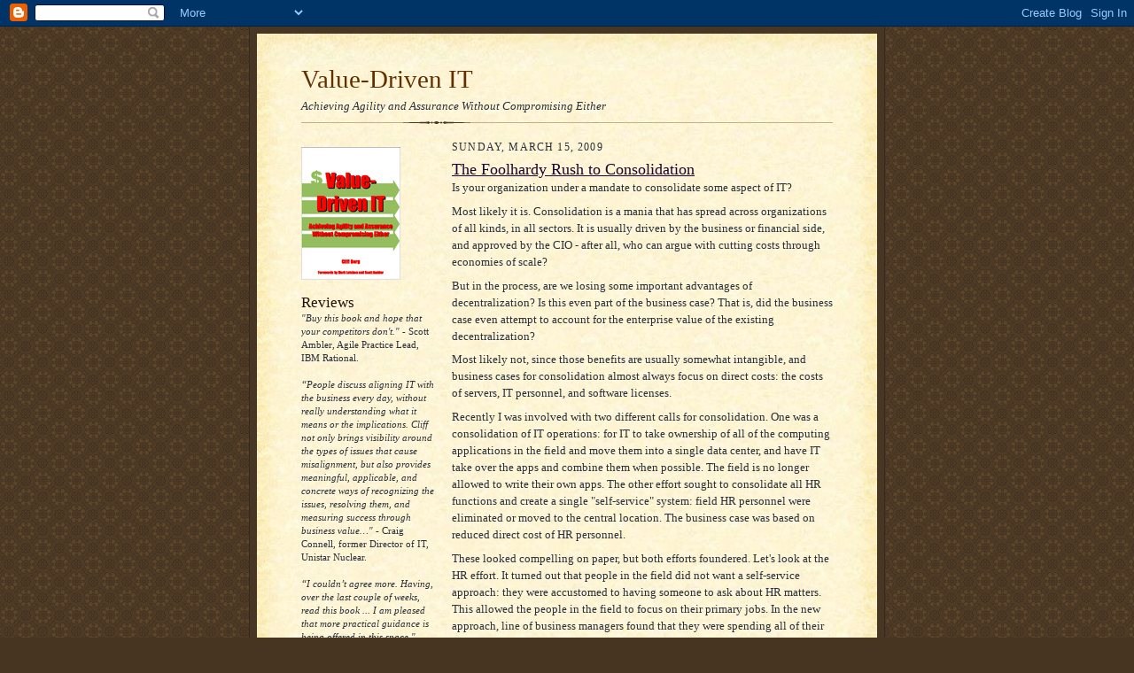

--- FILE ---
content_type: text/html; charset=UTF-8
request_url: https://valuedrivenit.blogspot.com/2009/
body_size: 14114
content:
<!DOCTYPE html>
<html dir='ltr'>
<head>
<link href='https://www.blogger.com/static/v1/widgets/2944754296-widget_css_bundle.css' rel='stylesheet' type='text/css'/>
<meta content='text/html; charset=UTF-8' http-equiv='Content-Type'/>
<meta content='blogger' name='generator'/>
<link href='https://valuedrivenit.blogspot.com/favicon.ico' rel='icon' type='image/x-icon'/>
<link href='http://valuedrivenit.blogspot.com/2009/' rel='canonical'/>
<link rel="alternate" type="application/atom+xml" title="Value-Driven IT - Atom" href="https://valuedrivenit.blogspot.com/feeds/posts/default" />
<link rel="alternate" type="application/rss+xml" title="Value-Driven IT - RSS" href="https://valuedrivenit.blogspot.com/feeds/posts/default?alt=rss" />
<link rel="service.post" type="application/atom+xml" title="Value-Driven IT - Atom" href="https://www.blogger.com/feeds/7785396607069106815/posts/default" />
<!--Can't find substitution for tag [blog.ieCssRetrofitLinks]-->
<meta content='http://valuedrivenit.blogspot.com/2009/' property='og:url'/>
<meta content='Value-Driven IT' property='og:title'/>
<meta content='Achieving Agility and Assurance Without Compromising Either' property='og:description'/>
<title>Value-Driven IT: 2009</title>
<style id='page-skin-1' type='text/css'><!--
/*
-----------------------------------------------------
Blogger Template Style Sheet
Name:     Scribe
Date:     27 Feb 2004
Updated by: Blogger Team
------------------------------------------------------ */
/* Defaults
----------------------------------------------- */
body {
margin:0;
padding:0;
font-size: small;
text-align:center;
color:#29303b;
line-height:1.3em;
background:#483521 url("https://resources.blogblog.com/blogblog/data/scribe/bg.gif") repeat;
}
blockquote {
font-style:italic;
padding:0 32px;
line-height:1.6;
margin-top:0;
margin-right:0;
margin-bottom:.6em;
margin-left:0;
}
p {
margin:0;
padding:0;
}
abbr, acronym {
cursor:help;
font-style:normal;
}
code {
font-size: 90%;
white-space:normal;
color:#666;
}
hr {display:none;}
img {border:0;}
/* Link styles */
a:link {
color:#473624;
text-decoration:underline;
}
a:visited {
color: #956839;
text-decoration:underline;
}
a:hover {
color: #956839;
text-decoration:underline;
}
a:active {
color: #956839;
}
/* Layout
----------------------------------------------- */
#outer-wrapper {
background-color:#473624;
border-left:1px solid #332A24;
border-right:1px solid #332A24;
width:700px;
margin:0px auto;
padding:8px;
text-align:center;
font: normal normal 100% Georgia, Times New Roman,Sans-Serif;;
}
#main-top {
width:700px;
height:49px;
background:#FFF3DB url("https://resources.blogblog.com/blogblog/data/scribe/bg_paper_top.jpg") no-repeat top left;
margin:0px;
padding:0px;
display:block;
}
#main-bot {
width:700px;
height:81px;
background:#FFF3DB url("https://resources.blogblog.com/blogblog/data/scribe/bg_paper_bot.jpg") no-repeat top left;
margin:0;
padding:0;
display:block;
}
#wrap2 {
width:700px;
background:#FFF3DB url("https://resources.blogblog.com/blogblog/data/scribe/bg_paper_mid.jpg") repeat-y;
margin-top: -14px;
margin-right: 0px;
margin-bottom: 0px;
margin-left: 0px;
text-align:left;
display:block;
}
#wrap3 {
padding:0 50px;
}
.Header {
}
h1 {
margin:0;
padding-top:0;
padding-right:0;
padding-bottom:6px;
padding-left:0;
font: normal normal 225% Georgia, Times New Roman,sans-serif;
color: #612e00;
}
h1 a:link {
text-decoration:none;
color: #612e00;
}
h1 a:visited {
text-decoration:none;
}
h1 a:hover {
border:0;
text-decoration:none;
}
.Header .description {
margin:0;
padding:0;
line-height:1.5em;
color: #29303B;
font: italic normal 100% Georgia, Times New Roman, sans-serif;
}
#sidebar-wrapper {
clear:left;
}
#main {
width:430px;
float:right;
padding:8px 0;
margin:0;
word-wrap: break-word; /* fix for long text breaking sidebar float in IE */
overflow: hidden;     /* fix for long non-text content breaking IE sidebar float */
}
#sidebar {
width:150px;
float:left;
padding:8px 0;
margin:0;
word-wrap: break-word; /* fix for long text breaking sidebar float in IE */
overflow: hidden;     /* fix for long non-text content breaking IE sidebar float */
}
#footer {
clear:both;
background:url("https://resources.blogblog.com/blogblog/data/scribe/divider.gif") no-repeat top left;
padding-top:10px;
_padding-top:6px; /* IE Windows target */
}
#footer p {
line-height:1.5em;
font-size:75%;
}
/* Typography :: Main entry
----------------------------------------------- */
h2.date-header {
font-weight:normal;
text-transform:uppercase;
letter-spacing:.1em;
font-size:90%;
margin:0;
padding:0;
}
.post {
margin-top:8px;
margin-right:0;
margin-bottom:24px;
margin-left:0;
}
.post h3 {
font-weight:normal;
font-size:140%;
color:#1b0431;
margin:0;
padding:0;
}
.post h3 a {
color: #1b0431;
}
.post-body p {
line-height:1.5em;
margin-top:0;
margin-right:0;
margin-bottom:.6em;
margin-left:0;
}
.post-footer {
font-family: Verdana, sans-serif;
font-size:74%;
border-top:1px solid #BFB186;
padding-top:6px;
}
.post-footer a {
margin-right: 6px;
}
.post ul {
margin:0;
padding:0;
}
.post li {
line-height:1.5em;
list-style:none;
background:url("https://resources.blogblog.com/blogblog/data/scribe/list_icon.gif") no-repeat left .3em;
vertical-align:top;
padding-top: 0;
padding-right: 0;
padding-bottom: .6em;
padding-left: 17px;
margin:0;
}
.feed-links {
clear: both;
line-height: 2.5em;
}
#blog-pager-newer-link {
float: left;
}
#blog-pager-older-link {
float: right;
}
#blog-pager {
text-align: center;
}
/* Typography :: Sidebar
----------------------------------------------- */
.sidebar h2 {
margin:0;
padding:0;
color:#211104;
font: normal normal 150% Georgia, Times New Roman,sans-serif;
}
.sidebar h2 img {
margin-bottom:-4px;
}
.sidebar .widget {
font-size:86%;
margin-top:6px;
margin-right:0;
margin-bottom:12px;
margin-left:0;
padding:0;
line-height: 1.4em;
}
.sidebar ul li {
list-style: none;
margin:0;
}
.sidebar ul {
margin-left: 0;
padding-left: 0;
}
/* Comments
----------------------------------------------- */
#comments {}
#comments h4 {
font-weight:normal;
font-size:120%;
color:#29303B;
margin:0;
padding:0;
}
#comments-block {
line-height:1.5em;
}
.comment-author {
background:url("https://resources.blogblog.com/blogblog/data/scribe/list_icon.gif") no-repeat 2px .35em;
margin:.5em 0 0;
padding-top:0;
padding-right:0;
padding-bottom:0;
padding-left:20px;
font-weight:bold;
}
.comment-body {
margin:0;
padding-top:0;
padding-right:0;
padding-bottom:0;
padding-left:20px;
}
.comment-body p {
font-size:100%;
margin-top:0;
margin-right:0;
margin-bottom:.2em;
margin-left:0;
}
.comment-footer {
color:#29303B;
font-size:74%;
margin:0 0 10px;
padding-top:0;
padding-right:0;
padding-bottom:.75em;
padding-left:20px;
}
.comment-footer a:link {
color:#473624;
text-decoration:underline;
}
.comment-footer a:visited {
color:#716E6C;
text-decoration:underline;
}
.comment-footer a:hover {
color:#956839;
text-decoration:underline;
}
.comment-footer a:active {
color:#956839;
text-decoration:none;
}
.deleted-comment {
font-style:italic;
color:gray;
}
/* Profile
----------------------------------------------- */
#main .profile-data {
display:inline;
}
.profile-datablock, .profile-textblock {
margin-top:0;
margin-right:0;
margin-bottom:4px;
margin-left:0;
}
.profile-data {
margin:0;
padding-top:0;
padding-right:8px;
padding-bottom:0;
padding-left:0;
text-transform:uppercase;
letter-spacing:.1em;
font-size:90%;
color:#211104;
}
.profile-img {
float: left;
margin-top: 0;
margin-right: 5px;
margin-bottom: 5px;
margin-left: 0;
border:1px solid #A2907D;
padding:2px;
}
#header .widget, #main .widget {
margin-bottom:12px;
padding-bottom:12px;
}
#header {
background:url("https://resources.blogblog.com/blogblog/data/scribe/divider.gif") no-repeat bottom left;
}
/** Page structure tweaks for layout editor wireframe */
body#layout #outer-wrapper {
margin-top: 0;
padding-top: 0;
}
body#layout #wrap2,
body#layout #wrap3 {
margin-top: 0;
}
body#layout #main-top {
display:none;
}

--></style>
<link href='https://www.blogger.com/dyn-css/authorization.css?targetBlogID=7785396607069106815&amp;zx=29cae628-07a6-43b9-a8dc-433c38aa9e34' media='none' onload='if(media!=&#39;all&#39;)media=&#39;all&#39;' rel='stylesheet'/><noscript><link href='https://www.blogger.com/dyn-css/authorization.css?targetBlogID=7785396607069106815&amp;zx=29cae628-07a6-43b9-a8dc-433c38aa9e34' rel='stylesheet'/></noscript>
<meta name='google-adsense-platform-account' content='ca-host-pub-1556223355139109'/>
<meta name='google-adsense-platform-domain' content='blogspot.com'/>

<!-- data-ad-client=ca-pub-1338513434302623 -->

</head>
<body>
<div class='navbar section' id='navbar'><div class='widget Navbar' data-version='1' id='Navbar1'><script type="text/javascript">
    function setAttributeOnload(object, attribute, val) {
      if(window.addEventListener) {
        window.addEventListener('load',
          function(){ object[attribute] = val; }, false);
      } else {
        window.attachEvent('onload', function(){ object[attribute] = val; });
      }
    }
  </script>
<div id="navbar-iframe-container"></div>
<script type="text/javascript" src="https://apis.google.com/js/platform.js"></script>
<script type="text/javascript">
      gapi.load("gapi.iframes:gapi.iframes.style.bubble", function() {
        if (gapi.iframes && gapi.iframes.getContext) {
          gapi.iframes.getContext().openChild({
              url: 'https://www.blogger.com/navbar/7785396607069106815?origin\x3dhttps://valuedrivenit.blogspot.com',
              where: document.getElementById("navbar-iframe-container"),
              id: "navbar-iframe"
          });
        }
      });
    </script><script type="text/javascript">
(function() {
var script = document.createElement('script');
script.type = 'text/javascript';
script.src = '//pagead2.googlesyndication.com/pagead/js/google_top_exp.js';
var head = document.getElementsByTagName('head')[0];
if (head) {
head.appendChild(script);
}})();
</script>
</div></div>
<div id='outer-wrapper'>
<div id='main-top'></div>
<!-- placeholder for image -->
<div id='wrap2'><div id='wrap3'>
<div class='header section' id='header'><div class='widget Header' data-version='1' id='Header1'>
<div id='header-inner'>
<div class='titlewrapper'>
<h1 class='title'>
<a href='https://valuedrivenit.blogspot.com/'>
Value-Driven IT
</a>
</h1>
</div>
<div class='descriptionwrapper'>
<p class='description'><span>Achieving Agility and Assurance Without Compromising Either</span></p>
</div>
</div>
</div></div>
<div id='crosscol-wrapper' style='text-align:center'>
<div class='crosscol no-items section' id='crosscol'></div>
</div>
<div id='sidebar-wrapper'>
<div class='sidebar section' id='sidebar'><div class='widget Image' data-version='1' id='Image1'>
<div class='widget-content'>
<a href='http://www.amazon.com/Value-Driven-Cliff-Berg/dp/0615209556/ref=sr_1_9?ie=UTF8&s=books&qid=1223944912&sr=1-9'>
<img alt='' height='150' id='Image1_img' src='https://blogger.googleusercontent.com/img/b/R29vZ2xl/AVvXsEic0mmM0comAlYdPDp0VVMZAonJUIUSxkkJkFkb1dCxPaZt11f09lsAjQxHgesBUy5Jwrlvex87Weyqwq6Czs_TPyF0FzluIubz4DjgsfqYMKhsDcSO-G3xQD69WdhKePf3AblkS5vWSZQ/s150/BookCover.png' width='112'/>
</a>
<br/>
</div>
<div class='clear'></div>
</div><div class='widget Text' data-version='1' id='Text2'>
<h2 class='title'>Reviews</h2>
<div class='widget-content'>
<span style="font-style: italic;">"Buy this book and hope that your competitors don't."</span> - Scott Ambler, Agile Practice Lead, IBM Rational.<br/><br/><span style="font-style: italic;">&#8220;People discuss aligning IT with the business every day, without really understanding what it means or the implications.  Cliff not only brings visibility around the types of issues that cause misalignment, but also provides meaningful, applicable, and concrete ways of recognizing the issues, resolving them, and measuring success through business value&#8230;</span><span style="font-style: italic;">"</span> - Craig Connell, former Director of IT, Unistar Nuclear.<br/><br/><span style="font-style: italic;">&#8220;</span><span style="font-style: italic;">I couldn&#8217;t agree more. Having, over the last couple of weeks, read this book ... I am pleased that more practical guidance is being offered in this space.</span><span style="font-style: italic;">" - </span><span>John Thorp, in a <a target="_blank" href="http://www.thorpnet.com/2009/08/value-driven-it/">review</a> on his <a href="http://www.thorpnet.com/" target="_blank">blog</a></span><span style="font-style: italic;">.</span><br/><br/><a style="font-family: Arial Narrow; font-size: 13px; color: rgb(51, 0, 0);" href="http://visitor.constantcontact.com/d.jsp?m=1102459575441&amp;p=oi" target="_blank">Sign up for my Email Newsletter - Your Privacy Is Respected!</a><br/><a href="http://www.constantcontact.com/safesubscribe.jsp" target="_blank"><img border="0" alt="" width="168" src="https://lh3.googleusercontent.com/blogger_img_proxy/AEn0k_tgCKLaCVDz7JlWjAKy4tINjc9g3WC5vl5uk98IZoMVYf62gnFV9YaeqwiF3V7xBtC8apYe2_6iV3RPU4iuz_99QDPMdmtyofT4sYH2AvbqJRmWZh2Rr8YQfzyU1e5wutl3ddc=s0-d" height="14"></a><br/>
</div>
<div class='clear'></div>
</div><div class='widget Text' data-version='1' id='Text5'>
<h2 class='title'>Case Studies</h2>
<div class='widget-content'>
<a href="http://expresswaysolutions.com/Whitepapers/HighRiskFeatures.pdf">Postponement of High-Risk Features</a><br /><a href="http://www.assuredbydesign.com/case_studies/Case_Study_1.pdf">Modeling the Business Value of a SOA versus Custom Strategy</a><br /><br />
</div>
<div class='clear'></div>
</div><div class='widget Text' data-version='1' id='Text6'>
<h2 class='title'>Recent Articles</h2>
<div class='widget-content'>
See <span style="font-style: italic;"><a target="_blank" href="http://www.it-financeconnection.com/risk-and-compliance/business-is-not-all-about-measurement/">Business is Not All About Measurement</a></span> in the <a target="_blank" href="http://www.it-financeconnection.com">IT-Finance Connection</a>. (2009-Aug-31)<br/><br/>See <a target="_blank" href="http://www.it-financeconnection.com/business-intelligence/podcast-bis-role-in-bridging-the-itbusiness-gap/"><span style="font-style: italic;">BI&#8217;s Role in Bridging the IT/Business Gap</span></a>, the lead article in the current issue of the <a target="_blank" href="http://www.it-financeconnection.com/">IT-Finance Connection</a>. (2009-Apr-09)<br/><br/>See <a target="_blank" href="http://www.cioupdate.com/features/article.php/3810631/Solving-the-Problem-of-Large-Project-Failure.htm"><span style="font-style: italic;">Solving the Problem of Large Project Failure</span></a> at CIO Update. Discusses the opinion that too much focus on documents is the culprit: the focus should be on human knowledge. (2009-Mar-16)<br/>
</div>
<div class='clear'></div>
</div><div class='widget Text' data-version='1' id='Text1'>
<h2 class='title'>Get the Book</h2>
<div class='widget-content'>
<span style="font-weight: bold;font-family:Arial Narrow;">Buy</span><span style="font-family:Arial Narrow;"> the current print version of </span><span style="font-weight: bold;font-family:Arial Narrow;"><span style="font-style: italic;">Value-Driven IT</span></span><span style="font-family:Arial Narrow;"> in <a href="http://www.amazon.com/Value-Driven-Achieving-Agility-Assurance-Compromising/dp/1439207216/ref=sr_1_1?ie=UTF8&amp;s=books&amp;qid=1234835266&amp;sr=1-1" target="_blank"><span style="font-weight: bold;">softcover</span></a> or <a href="http://www.amazon.com/Value-Driven-Cliff-Berg/dp/0615209556/ref=sr_1_9?ie=UTF8&amp;s=books&amp;qid=1223944912&amp;sr=1-9" target="_blank"><span style="font-weight: bold;">hardcover</span></a> at Amazon</span>.<br /><br /><span style="font-weight: bold;font-family:Arial Narrow;"><a href="http://www.scribd.com/doc/9664975/ValueDriven-IT-Manuscript-7x10" target="_blank">Read or download</a></span><span style="font-family:Arial Narrow;"> the book on </span><span style="font-weight: bold;font-family:Arial Narrow;">Scribd</span><span style="font-family:Arial Narrow;"> or <span style="font-weight: bold;">embed portions of the book in your own websites</span>. Learn more <a href="http://www.scribd.com/" target="_blank">here</a>.</span><br /><span style="font-weight: bold;font-family:Arial Narrow;"><small></small></span>
</div>
<div class='clear'></div>
</div><div class='widget Text' data-version='1' id='Text3'>
<h2 class='title'>Other Books by Cliff Berg</h2>
<div class='widget-content'>
<span style="font-weight: bold;font-family:Arial Narrow;"><big style="text-decoration: underline;"><br/></big><a href="http://www.assuredbydesign.com/haa" target="_blank">High-Assurance Design: Architecting Secure and Reliable Enterprise Applications</a>, 2005, Addison-Wesley.<br/><a href="http://www.assuredbydesign.com/haa"><img alt="" style="border: 0px solid ; width: 121px; height: 160px;" src="https://lh3.googleusercontent.com/blogger_img_proxy/AEn0k_v9W6hGFbh0Mu2gnkaQTq1yTvKSsBLw47_FT5r-3dMwtTOfkBxtcXmHTiGBlmTrtXipII-nScbrtGJHC1uahhTx_3hjQGhHgrrNdwuV47Csidcxgo1TV3gglA=s0-d" target="_blank"></a><br/><br/><a href="http://assuredbydesign.com/ajdea" target="_blank">Advanced Java 2 Development For Enterprise Applications</a>, 2000, Prentice Hall, Sun Microsystems Press.<br/></span><span style="font-weight: bold;font-family:Arial Narrow;">Advanced Java Development For Enterprise Applications, 1997, Prentice Hall.<br/><img style="width: 130px; height: 169px;" alt="" src="https://lh3.googleusercontent.com/blogger_img_proxy/AEn0k_svfNy4jhXiz8ut3SNHZh57etc3hQ4PXU5Vc-RsGirWGPmU11ov-NLTn9z3itqRkSnJ1GJndXi2Zhxu-yBEmzwKS2vwglpKuiITs9iRaEzkby74GuyTrazUYGw3QF_kpUiT8FlKYbEMhw=s0-d"><img alt="" style="width: 144px; height: 175px;" src="https://lh3.googleusercontent.com/blogger_img_proxy/AEn0k_sXXnVKqsjSkIsM2vwi9yyG-injDKFMfBNtV7F13NBMii2x2lgh945sM5IAnI1PdmIXG88pTh0OeNtsElof_1YJZBXlJItdGQQvjxXfG4wME-1v8rfpmwP21X3s1ttVKIb31colVI8=s0-d"><br/></span> <span style="font-weight: bold;font-family:Arial Narrow;"> </span>
</div>
<div class='clear'></div>
</div><div class='widget Text' data-version='1' id='Text4'>
<h2 class='title'>Resources</h2>
<div class='widget-content'>
<br /><span style="font-weight: bold;font-family:Arial Narrow;" ><a href="http://assuredbydesign.com/" target="_blank">Assured By Design</a> (opens in new window)<br /><a href="http://cliffberg.com/" target="_blank">CliffBerg.com</a> (opens in new window)<br /><a href="http://expresswaysolutions.com/" target="_blank">Expressway Solutions</a> (opens in new window)<br /></span><br /><span style="font-weight: bold;font-family:Arial Narrow;" >Unaffiliated:<br /><a target="_blank" href="http://ambysoft.com/">Scott Ambler's Blog</a><br /><a target="_blank" href="http://emendo-ex-erratum.org/">Rich Wallace's Blog</a><br /><a href="http://nevermindthebusiness.blogspot.com/" target="_blank">Steve Bacall's Blog</a><br /><a target="_blank" href="http://www.federalarchitect.com/">The Federal Architect</a><br /><a target="_blank" href="http://www.bridging-the-gap.com/">Laura Brandau's Blog</a><br /><a target="_blank" href="http://weblog.tomgraves.org/"><span style="text-decoration: underline;">Tom Graves' Blog</span></a><br /><a target="_blank" href="http://www.agilemanagement.net/">David Anderson's Blog</a><br /><a target="_blank" href="http://azzarellogroup.com/blog/"><span style="text-decoration: underline;">Patty Azzarello's Blog</span></a><br /><a target="_blank" href="http://blogs.msdn.com/nickmalik/"><span style="text-decoration: underline;">Nick Malik's Blog</span></a></span><br /><br /><hr style="width: 100%; height: 2px;" /><span style="font-family:Arial Narrow;">The </span><span style="font-weight: bold;font-family:Arial Narrow;" >Expressway<sup>TM</sup></span><span style="font-family:Arial Narrow;"> IT business value modeling and design tool alpha 0.3 (with GUI) is now available to early adopters who request it. Click <a href="http://visitor.constantcontact.com/d.jsp?m=1102459575441&amp;p=oi" target="_blank"><img src="https://lh3.googleusercontent.com/blogger_img_proxy/AEn0k_t2q3_DIfTUoQ3KVHUTkiN15Gqw2hv_McK1EQiSQskgRJSAhVYfS3cDTehTmgHBlLEwBf84EHTddlMSo4dP-F8Qm8bYFX5_oAS22vbCu-HMFuPE9Zl3oe1qRDNJ1WZ_sRnjxA=s0-d"> here</a> to be notified of updates.)</span><span style="font-weight: bold;font-family:Arial Narrow;" ><br /><br /></span><span style="font-weight: bold;font-family:Arial Narrow;" ><big style="text-decoration: underline;">Generic Models</big></span><a href="//www.blogger.com/rearrange?blogID=7785396607069106815&amp;action=editWidget&amp;sectionId=sidebar&amp;widgetType=null&amp;widgetId=Text4#1"><small><span style="font-family:Arial Narrow;"><big style="text-decoration: underline;"><sup>1</sup></big></span></small></a><span style="font-weight: bold;font-family:Arial Narrow;" ><br />Value of Risk Mitigation<br />Value of Incomplete Systems<br />Value of IT Strategy Continuity<br />Value of Decoupling<br />Value of Architectural Boundaries or Constraints<br />Value of Decentralization or Autonomy<br />Value of Retaining Generality<br />Value of Refactoring and Consolidation<br />Modeling Lifecycle Cost<br />Value of Operational Effectiveness<br />Value of Controls<br />Accounting for Risk Preferences<br />Dependencies Across Projects<br /></span><br /><hr style="width: 100%; height: 2px;" /><span style="font-weight: bold;font-family:Arial Narrow;" ><big style="text-decoration: underline;">Enterprise Models</big></span><small><big><sup><a href="//www.blogger.com/rearrange?blogID=7785396607069106815&amp;action=editWidget&amp;sectionId=sidebar&amp;widgetType=null&amp;widgetId=Text4#1"><small><span style="font-family:Arial Narrow;"><big style="text-decoration: underline;">1</big></span></small></a></sup></big></small><span style="font-weight: bold;font-family:Arial Narrow;" ><br />The Build-Versus-Buy Decision<br />The New Capability Investment Decision<br />The Invest in Better Tools Decsion</span><br /><hr style="width: 100%; height: 2px;" /><span style="font-weight: bold;font-family:Arial Narrow;" >Footnotes:<small><br /><a name="1"></a>1. As these become available, each model will become a link.</small></span>
</div>
<div class='clear'></div>
</div><div class='widget Followers' data-version='1' id='Followers2'>
<h2 class='title'>Followers</h2>
<div class='widget-content'>
<div id='Followers2-wrapper'>
<div style='margin-right:2px;'>
<div><script type="text/javascript" src="https://apis.google.com/js/platform.js"></script>
<div id="followers-iframe-container"></div>
<script type="text/javascript">
    window.followersIframe = null;
    function followersIframeOpen(url) {
      gapi.load("gapi.iframes", function() {
        if (gapi.iframes && gapi.iframes.getContext) {
          window.followersIframe = gapi.iframes.getContext().openChild({
            url: url,
            where: document.getElementById("followers-iframe-container"),
            messageHandlersFilter: gapi.iframes.CROSS_ORIGIN_IFRAMES_FILTER,
            messageHandlers: {
              '_ready': function(obj) {
                window.followersIframe.getIframeEl().height = obj.height;
              },
              'reset': function() {
                window.followersIframe.close();
                followersIframeOpen("https://www.blogger.com/followers/frame/7785396607069106815?colors\x3dCgt0cmFuc3BhcmVudBILdHJhbnNwYXJlbnQaByMyOTMwM2IiByMwMDAwMDAqByNGRkZGRkYyByMwMDAwMDA6ByMyOTMwM2JCByMwMDAwMDBKByMwMDAwMDBSByNGRkZGRkZaC3RyYW5zcGFyZW50\x26pageSize\x3d21\x26hl\x3den\x26origin\x3dhttps://valuedrivenit.blogspot.com");
              },
              'open': function(url) {
                window.followersIframe.close();
                followersIframeOpen(url);
              }
            }
          });
        }
      });
    }
    followersIframeOpen("https://www.blogger.com/followers/frame/7785396607069106815?colors\x3dCgt0cmFuc3BhcmVudBILdHJhbnNwYXJlbnQaByMyOTMwM2IiByMwMDAwMDAqByNGRkZGRkYyByMwMDAwMDA6ByMyOTMwM2JCByMwMDAwMDBKByMwMDAwMDBSByNGRkZGRkZaC3RyYW5zcGFyZW50\x26pageSize\x3d21\x26hl\x3den\x26origin\x3dhttps://valuedrivenit.blogspot.com");
  </script></div>
</div>
</div>
<div class='clear'></div>
</div>
</div><div class='widget BlogArchive' data-version='1' id='BlogArchive2'>
<h2>Blog Archive</h2>
<div class='widget-content'>
<div id='ArchiveList'>
<div id='BlogArchive2_ArchiveList'>
<ul class='hierarchy'>
<li class='archivedate collapsed'>
<a class='toggle' href='javascript:void(0)'>
<span class='zippy'>

        &#9658;&#160;
      
</span>
</a>
<a class='post-count-link' href='https://valuedrivenit.blogspot.com/2016/'>
2016
</a>
<span class='post-count' dir='ltr'>(1)</span>
<ul class='hierarchy'>
<li class='archivedate collapsed'>
<a class='toggle' href='javascript:void(0)'>
<span class='zippy'>

        &#9658;&#160;
      
</span>
</a>
<a class='post-count-link' href='https://valuedrivenit.blogspot.com/2016/04/'>
April
</a>
<span class='post-count' dir='ltr'>(1)</span>
</li>
</ul>
</li>
</ul>
<ul class='hierarchy'>
<li class='archivedate collapsed'>
<a class='toggle' href='javascript:void(0)'>
<span class='zippy'>

        &#9658;&#160;
      
</span>
</a>
<a class='post-count-link' href='https://valuedrivenit.blogspot.com/2015/'>
2015
</a>
<span class='post-count' dir='ltr'>(3)</span>
<ul class='hierarchy'>
<li class='archivedate collapsed'>
<a class='toggle' href='javascript:void(0)'>
<span class='zippy'>

        &#9658;&#160;
      
</span>
</a>
<a class='post-count-link' href='https://valuedrivenit.blogspot.com/2015/12/'>
December
</a>
<span class='post-count' dir='ltr'>(2)</span>
</li>
</ul>
<ul class='hierarchy'>
<li class='archivedate collapsed'>
<a class='toggle' href='javascript:void(0)'>
<span class='zippy'>

        &#9658;&#160;
      
</span>
</a>
<a class='post-count-link' href='https://valuedrivenit.blogspot.com/2015/11/'>
November
</a>
<span class='post-count' dir='ltr'>(1)</span>
</li>
</ul>
</li>
</ul>
<ul class='hierarchy'>
<li class='archivedate collapsed'>
<a class='toggle' href='javascript:void(0)'>
<span class='zippy'>

        &#9658;&#160;
      
</span>
</a>
<a class='post-count-link' href='https://valuedrivenit.blogspot.com/2014/'>
2014
</a>
<span class='post-count' dir='ltr'>(5)</span>
<ul class='hierarchy'>
<li class='archivedate collapsed'>
<a class='toggle' href='javascript:void(0)'>
<span class='zippy'>

        &#9658;&#160;
      
</span>
</a>
<a class='post-count-link' href='https://valuedrivenit.blogspot.com/2014/11/'>
November
</a>
<span class='post-count' dir='ltr'>(2)</span>
</li>
</ul>
<ul class='hierarchy'>
<li class='archivedate collapsed'>
<a class='toggle' href='javascript:void(0)'>
<span class='zippy'>

        &#9658;&#160;
      
</span>
</a>
<a class='post-count-link' href='https://valuedrivenit.blogspot.com/2014/10/'>
October
</a>
<span class='post-count' dir='ltr'>(1)</span>
</li>
</ul>
<ul class='hierarchy'>
<li class='archivedate collapsed'>
<a class='toggle' href='javascript:void(0)'>
<span class='zippy'>

        &#9658;&#160;
      
</span>
</a>
<a class='post-count-link' href='https://valuedrivenit.blogspot.com/2014/08/'>
August
</a>
<span class='post-count' dir='ltr'>(2)</span>
</li>
</ul>
</li>
</ul>
<ul class='hierarchy'>
<li class='archivedate collapsed'>
<a class='toggle' href='javascript:void(0)'>
<span class='zippy'>

        &#9658;&#160;
      
</span>
</a>
<a class='post-count-link' href='https://valuedrivenit.blogspot.com/2013/'>
2013
</a>
<span class='post-count' dir='ltr'>(14)</span>
<ul class='hierarchy'>
<li class='archivedate collapsed'>
<a class='toggle' href='javascript:void(0)'>
<span class='zippy'>

        &#9658;&#160;
      
</span>
</a>
<a class='post-count-link' href='https://valuedrivenit.blogspot.com/2013/11/'>
November
</a>
<span class='post-count' dir='ltr'>(8)</span>
</li>
</ul>
<ul class='hierarchy'>
<li class='archivedate collapsed'>
<a class='toggle' href='javascript:void(0)'>
<span class='zippy'>

        &#9658;&#160;
      
</span>
</a>
<a class='post-count-link' href='https://valuedrivenit.blogspot.com/2013/10/'>
October
</a>
<span class='post-count' dir='ltr'>(6)</span>
</li>
</ul>
</li>
</ul>
<ul class='hierarchy'>
<li class='archivedate collapsed'>
<a class='toggle' href='javascript:void(0)'>
<span class='zippy'>

        &#9658;&#160;
      
</span>
</a>
<a class='post-count-link' href='https://valuedrivenit.blogspot.com/2010/'>
2010
</a>
<span class='post-count' dir='ltr'>(1)</span>
<ul class='hierarchy'>
<li class='archivedate collapsed'>
<a class='toggle' href='javascript:void(0)'>
<span class='zippy'>

        &#9658;&#160;
      
</span>
</a>
<a class='post-count-link' href='https://valuedrivenit.blogspot.com/2010/08/'>
August
</a>
<span class='post-count' dir='ltr'>(1)</span>
</li>
</ul>
</li>
</ul>
<ul class='hierarchy'>
<li class='archivedate expanded'>
<a class='toggle' href='javascript:void(0)'>
<span class='zippy toggle-open'>

        &#9660;&#160;
      
</span>
</a>
<a class='post-count-link' href='https://valuedrivenit.blogspot.com/2009/'>
2009
</a>
<span class='post-count' dir='ltr'>(2)</span>
<ul class='hierarchy'>
<li class='archivedate expanded'>
<a class='toggle' href='javascript:void(0)'>
<span class='zippy toggle-open'>

        &#9660;&#160;
      
</span>
</a>
<a class='post-count-link' href='https://valuedrivenit.blogspot.com/2009/03/'>
March
</a>
<span class='post-count' dir='ltr'>(1)</span>
<ul class='posts'>
<li><a href='https://valuedrivenit.blogspot.com/2009/03/foolhearty-rush-to-consolidation-is.html'>The Foolhardy Rush to Consolidation</a></li>
</ul>
</li>
</ul>
<ul class='hierarchy'>
<li class='archivedate collapsed'>
<a class='toggle' href='javascript:void(0)'>
<span class='zippy'>

        &#9658;&#160;
      
</span>
</a>
<a class='post-count-link' href='https://valuedrivenit.blogspot.com/2009/01/'>
January
</a>
<span class='post-count' dir='ltr'>(1)</span>
<ul class='posts'>
<li><a href='https://valuedrivenit.blogspot.com/2009/02/moving-to-blogspot.html'>Enterprise Architecture is Broken</a></li>
</ul>
</li>
</ul>
</li>
</ul>
<ul class='hierarchy'>
<li class='archivedate collapsed'>
<a class='toggle' href='javascript:void(0)'>
<span class='zippy'>

        &#9658;&#160;
      
</span>
</a>
<a class='post-count-link' href='https://valuedrivenit.blogspot.com/2008/'>
2008
</a>
<span class='post-count' dir='ltr'>(2)</span>
<ul class='hierarchy'>
<li class='archivedate collapsed'>
<a class='toggle' href='javascript:void(0)'>
<span class='zippy'>

        &#9658;&#160;
      
</span>
</a>
<a class='post-count-link' href='https://valuedrivenit.blogspot.com/2008/12/'>
December
</a>
<span class='post-count' dir='ltr'>(1)</span>
</li>
</ul>
<ul class='hierarchy'>
<li class='archivedate collapsed'>
<a class='toggle' href='javascript:void(0)'>
<span class='zippy'>

        &#9658;&#160;
      
</span>
</a>
<a class='post-count-link' href='https://valuedrivenit.blogspot.com/2008/06/'>
June
</a>
<span class='post-count' dir='ltr'>(1)</span>
</li>
</ul>
</li>
</ul>
</div>
</div>
<div class='clear'></div>
</div>
</div><div class='widget Profile' data-version='1' id='Profile2'>
<h2>About Me</h2>
<div class='widget-content'>
<a href='https://www.blogger.com/profile/02103767196153470434'><img alt='My photo' class='profile-img' height='80' src='//blogger.googleusercontent.com/img/b/R29vZ2xl/AVvXsEj0l8jw4_gl0ogRr2RMdPnD06Xn-gmSACpxFB7spS2ys2Qc_eYGocXNIf2VtT_2y_ehtOPVKf55fxLYIRnjGMB3Kth4qpzXnzUT_-7Mq5W0f5hNYMzZrhbjXnhWvf6KwbM/s98/Photo+on+9-11-18+at+8.22+PM.jpg' width='80'/></a>
<dl class='profile-datablock'>
<dt class='profile-data'>
<a class='profile-name-link g-profile' href='https://www.blogger.com/profile/02103767196153470434' rel='author' style='background-image: url(//www.blogger.com/img/logo-16.png);'>
Cliff Berg
</a>
</dt>
<dd class='profile-textblock'>Agilist and DevOps guru. My 200-person startup went Agile (XP) in 2000. Since then I have helped more than ten organizations transition to Agile and DevOps methods at scale. My main focus is on large programs, and how to help organizations deliver rapidly but with high assurance. My book High-Assurance Design contains timeless patterns for reliable and secure software. I distrust hype and "the latest fad" and so my view of Agile is pragmatic and results-oriented.</dd>
</dl>
<a class='profile-link' href='https://www.blogger.com/profile/02103767196153470434' rel='author'>View my complete profile</a>
<div class='clear'></div>
</div>
</div><div class='widget AdSense' data-version='1' id='AdSense1'>
<div class='widget-content'>
<script type="text/javascript"><!--
google_ad_client = "ca-pub-1338513434302623";
google_ad_host = "ca-host-pub-1556223355139109";
google_ad_host_channel = "L0001";
/* valuedrivenit_sidebar_AdSense1_300x250_as */
google_ad_slot = "5387048590";
google_ad_width = 300;
google_ad_height = 250;
//-->
</script>
<script type="text/javascript"
src="//pagead2.googlesyndication.com/pagead/show_ads.js">
</script>
<div class='clear'></div>
</div>
</div></div>
</div>
<div class='main section' id='main'><div class='widget Blog' data-version='1' id='Blog1'>
<div class='blog-posts hfeed'>

          <div class="date-outer">
        
<h2 class='date-header'><span>Sunday, March 15, 2009</span></h2>

          <div class="date-posts">
        
<div class='post-outer'>
<div class='post hentry uncustomized-post-template' itemprop='blogPost' itemscope='itemscope' itemtype='http://schema.org/BlogPosting'>
<meta content='http://images.slashdot.org/favicon.ico' itemprop='image_url'/>
<meta content='7785396607069106815' itemprop='blogId'/>
<meta content='2421624361019938663' itemprop='postId'/>
<a name='2421624361019938663'></a>
<h3 class='post-title entry-title' itemprop='name'>
<a href='https://valuedrivenit.blogspot.com/2009/03/foolhearty-rush-to-consolidation-is.html'>The Foolhardy Rush to Consolidation</a>
</h3>
<div class='post-header'>
<div class='post-header-line-1'></div>
</div>
<div class='post-body entry-content' id='post-body-2421624361019938663' itemprop='description articleBody'>
<div class="storycontent"><p>Is your organization under a mandate to consolidate some aspect of IT?</p><p>Most likely it is. Consolidation is a mania that has spread across organizations of all kinds, in all sectors. It is usually driven by the business or financial side, and approved by the CIO - after all, who can argue with cutting costs through economies of scale?</p><p>But in the process, are we losing some important advantages of decentralization? Is this even part of the business case? That is, did the business case even attempt to account for the enterprise value of the existing decentralization?</p><p>Most likely not, since those benefits are usually somewhat intangible, and business cases for consolidation almost always focus on direct costs: the costs of servers, IT personnel, and software licenses.</p><p>Recently I was involved with two different calls for consolidation. One was a consolidation of IT operations: for IT to take ownership of all of the computing applications in the field and move them into a single data center, and have IT take over the apps and combine them when possible. The field is no longer allowed to write their own apps. The other effort sought to consolidate all HR functions and create a single "self-service" system: field HR personnel were eliminated or moved to the central location. The business case was based on reduced direct cost of HR personnel.</p><p>These looked compelling on paper, but both efforts foundered. Let's look at the HR effort. It turned out that people in the field did not want a self-service approach: they were accustomed to having someone to ask about HR matters. This allowed the people in the field to focus on their primary jobs. In the new approach, line of business managers found that they were spending all of their time working HR functions and were not able to focus on their own respective missions. The business case did not account for this loss of mission effectiveness, but in the words of one of the senior field managers, "the business case is flawed".<a href="#SeeChap11"><sup>1</sup></a></p><p>In the case of the IT systems consolidation effort, the same mistake was made: the value of decentralization was not accounted for. As a result, people in the field will no longer have the flexibility to respond tactically to meet their own needs. The effort is still underway so we shall see what happens, but the symptoms are all looking familiar....</p><a name="SeeChap11"></a><br />1. See chapter 11 of my book for techniques on how to model the value of "intangibles".<br /><br /><a href="http://slashdot.org/slashdot-it.pl?op=basic&amp;url=http%3A%2F%2Fvaluedrivenit.blogspot.com%2F%2F2009%2F02%2Ffoolhearty-rush-to-consolidation-is.html"><img alt="Slashdot" border="0" height="16" src="https://lh3.googleusercontent.com/blogger_img_proxy/AEn0k_u8Vh-4rJI5Yakv2Noagg1EItOdVBctX43ixWdbmzxn66TVnumzuJFyZoyFpnOuTtzmVHFMXDYft7GpkVpqNABFwowIQ7mRlHHN=s0-d" width="16"> Slashdot It!</a> <a href="http://digg.com/submit?url=http%3A%2F%2Fvaluedrivenit.blogspot.com%2F2009%2F02%2Ffoolhearty-rush-to-consolidation-is.html&amp;title=Foolhardy%20Rush%20to%20Consolidation&amp;bodytext=Foolhardy%20Rush%20to%20Consolidation&amp;media=news&amp;topic=tech_news"> <b>Digg</b> It!</a><br /><br /></div>
<div style='clear: both;'></div>
</div>
<div class='post-footer'>
<div class='post-footer-line post-footer-line-1'>
<span class='post-author vcard'>
Posted by
<span class='fn' itemprop='author' itemscope='itemscope' itemtype='http://schema.org/Person'>
<meta content='https://www.blogger.com/profile/02103767196153470434' itemprop='url'/>
<a class='g-profile' href='https://www.blogger.com/profile/02103767196153470434' rel='author' title='author profile'>
<span itemprop='name'>Cliff Berg</span>
</a>
</span>
</span>
<span class='post-timestamp'>
at
<meta content='http://valuedrivenit.blogspot.com/2009/03/foolhearty-rush-to-consolidation-is.html' itemprop='url'/>
<a class='timestamp-link' href='https://valuedrivenit.blogspot.com/2009/03/foolhearty-rush-to-consolidation-is.html' rel='bookmark' title='permanent link'><abbr class='published' itemprop='datePublished' title='2009-03-15T09:33:00-07:00'>9:33&#8239;AM</abbr></a>
</span>
<span class='post-comment-link'>
<a class='comment-link' href='https://valuedrivenit.blogspot.com/2009/03/foolhearty-rush-to-consolidation-is.html#comment-form' onclick=''>
No comments:
  </a>
</span>
<span class='post-icons'>
<span class='item-action'>
<a href='https://www.blogger.com/email-post/7785396607069106815/2421624361019938663' title='Email Post'>
<img alt='' class='icon-action' height='13' src='https://resources.blogblog.com/img/icon18_email.gif' width='18'/>
</a>
</span>
<span class='item-control blog-admin pid-157098205'>
<a href='https://www.blogger.com/post-edit.g?blogID=7785396607069106815&postID=2421624361019938663&from=pencil' title='Edit Post'>
<img alt='' class='icon-action' height='18' src='https://resources.blogblog.com/img/icon18_edit_allbkg.gif' width='18'/>
</a>
</span>
</span>
<div class='post-share-buttons goog-inline-block'>
<a class='goog-inline-block share-button sb-email' href='https://www.blogger.com/share-post.g?blogID=7785396607069106815&postID=2421624361019938663&target=email' target='_blank' title='Email This'><span class='share-button-link-text'>Email This</span></a><a class='goog-inline-block share-button sb-blog' href='https://www.blogger.com/share-post.g?blogID=7785396607069106815&postID=2421624361019938663&target=blog' onclick='window.open(this.href, "_blank", "height=270,width=475"); return false;' target='_blank' title='BlogThis!'><span class='share-button-link-text'>BlogThis!</span></a><a class='goog-inline-block share-button sb-twitter' href='https://www.blogger.com/share-post.g?blogID=7785396607069106815&postID=2421624361019938663&target=twitter' target='_blank' title='Share to X'><span class='share-button-link-text'>Share to X</span></a><a class='goog-inline-block share-button sb-facebook' href='https://www.blogger.com/share-post.g?blogID=7785396607069106815&postID=2421624361019938663&target=facebook' onclick='window.open(this.href, "_blank", "height=430,width=640"); return false;' target='_blank' title='Share to Facebook'><span class='share-button-link-text'>Share to Facebook</span></a><a class='goog-inline-block share-button sb-pinterest' href='https://www.blogger.com/share-post.g?blogID=7785396607069106815&postID=2421624361019938663&target=pinterest' target='_blank' title='Share to Pinterest'><span class='share-button-link-text'>Share to Pinterest</span></a>
</div>
</div>
<div class='post-footer-line post-footer-line-2'>
<span class='post-labels'>
</span>
</div>
<div class='post-footer-line post-footer-line-3'>
<span class='post-location'>
</span>
</div>
</div>
</div>
</div>

          </div></div>
        

          <div class="date-outer">
        
<h2 class='date-header'><span>Saturday, January 31, 2009</span></h2>

          <div class="date-posts">
        
<div class='post-outer'>
<div class='post hentry uncustomized-post-template' itemprop='blogPost' itemscope='itemscope' itemtype='http://schema.org/BlogPosting'>
<meta content='http://images.slashdot.org/favicon.ico' itemprop='image_url'/>
<meta content='7785396607069106815' itemprop='blogId'/>
<meta content='557026212593329661' itemprop='postId'/>
<a name='557026212593329661'></a>
<h3 class='post-title entry-title' itemprop='name'>
<a href='https://valuedrivenit.blogspot.com/2009/02/moving-to-blogspot.html'>Enterprise Architecture is Broken</a>
</h3>
<div class='post-header'>
<div class='post-header-line-1'></div>
</div>
<div class='post-body entry-content' id='post-body-557026212593329661' itemprop='description articleBody'>
<div class="storycontent">   <p>There are so many discussions going on about what IT architecture is, and the most confused seem to be those surrounding enterprise architecture.</p> <p>The IT profession has the dilemma that it is continuously inventing itself and evolving, and terminology is not standardized as a result. However, many organizations have &#8220;enterprise architecture&#8221; groups. It is also generally recognized that IT needs to be more business-centric, but seldom does one see a description of <em>what that means</em>. What should IT do differently? What should business do differently?</p> <p>Recently I proposed an experiment to the online Google group &#8220;<a href="http://groups.google.com/group/the-enterprise-architecture-network?hl=en" target="_blank" title="Enterprise Architecture Network">Enterprise Architecture Network</a>&#8220;, as follows: ask a business architect (typically trained in the IT camp) for a model of the architecture of the business: they will likely show you a process flow diagram, showing the DATA flows. Then ask a business person for a model of the same business, and they will show you a model that captures the <em>CASH</em> flows.</p> <p>My point was that there is a great disconnect between what IT and business each consider to be the business architecture. And I claim that an EA should be able to explain <em>each</em> model, and inter-relate them.</p> <p><a href="http://groups.google.com/groups/profile?hl=en&amp;enc_user=3LK6ZBYAAADLmBCiNwOp1AYyFc-GXO-3o4cocwWvDVg2RHsu8f1bCg" target="_blank" title="Karl Garrison">Karl Garrison</a> of that group then responded, &#8220;I quite like Cliff&#8217;s comments - particularly that EA is about process modeling, while executives think in terms of cash flow. And that they are completely different. This is really right on the mark and explains why many executives may support EA, but don&#8217;t want EA to define their business&#8230;As a side note, when I&#8217;ve worked closely with executives to help identify and analyze acquisitions or define new organizational structures, I&#8217;ve found it very helpful <strong>to just shut up about EA since it often alienates business folks</strong>.&#8221; (Emphasis added.)</p> <p>Well yes, I have found the same thing. Executives don&#8217;t see the relevance of enterprise architecture to their plans, because its tangible value has not been articulated. <em>It doesn&#8217;t appear in the cash flow model!</em></p> <p>In other words, for EA to be relevant to executives, it will have to appear in their models.</p> <p>And to accomplish that, it will take someone who understands both IT and business well enough to link the IT models with the business models.</p> <p>Is that person the enterprise architect? You tell me.</p> <p>- Cliff</p><br /><a href="http://slashdot.org/slashdot-it.pl?op=basic&amp;url=http%3A%2F%2Fvaluedrivenit.blogspot.com%2F%2F2009%2F02%2Fmoving-to-blogspot.html"><img alt="Slashdot" border="0" height="16" src="https://lh3.googleusercontent.com/blogger_img_proxy/AEn0k_u8Vh-4rJI5Yakv2Noagg1EItOdVBctX43ixWdbmzxn66TVnumzuJFyZoyFpnOuTtzmVHFMXDYft7GpkVpqNABFwowIQ7mRlHHN=s0-d" width="16"> Slashdot It!</a> <a href="http://digg.com/submit?url=http%3A%2F%2Fvaluedrivenit.blogspot.com%2F2009%2F02%2Fmoving-to-blogspot.html&amp;title=Enterprise%20Architecture%20is%20Broken&amp;bodytext=Enterprise%20Architecture%20is%20Broken&amp;media=news&amp;topic=tech_news"> <b>Digg</b> It!</a><br /><br /></div>
<div style='clear: both;'></div>
</div>
<div class='post-footer'>
<div class='post-footer-line post-footer-line-1'>
<span class='post-author vcard'>
Posted by
<span class='fn' itemprop='author' itemscope='itemscope' itemtype='http://schema.org/Person'>
<meta content='https://www.blogger.com/profile/02103767196153470434' itemprop='url'/>
<a class='g-profile' href='https://www.blogger.com/profile/02103767196153470434' rel='author' title='author profile'>
<span itemprop='name'>Cliff Berg</span>
</a>
</span>
</span>
<span class='post-timestamp'>
at
<meta content='http://valuedrivenit.blogspot.com/2009/02/moving-to-blogspot.html' itemprop='url'/>
<a class='timestamp-link' href='https://valuedrivenit.blogspot.com/2009/02/moving-to-blogspot.html' rel='bookmark' title='permanent link'><abbr class='published' itemprop='datePublished' title='2009-01-31T12:42:00-08:00'>12:42&#8239;PM</abbr></a>
</span>
<span class='post-comment-link'>
<a class='comment-link' href='https://valuedrivenit.blogspot.com/2009/02/moving-to-blogspot.html#comment-form' onclick=''>
3 comments:
  </a>
</span>
<span class='post-icons'>
<span class='item-action'>
<a href='https://www.blogger.com/email-post/7785396607069106815/557026212593329661' title='Email Post'>
<img alt='' class='icon-action' height='13' src='https://resources.blogblog.com/img/icon18_email.gif' width='18'/>
</a>
</span>
<span class='item-control blog-admin pid-157098205'>
<a href='https://www.blogger.com/post-edit.g?blogID=7785396607069106815&postID=557026212593329661&from=pencil' title='Edit Post'>
<img alt='' class='icon-action' height='18' src='https://resources.blogblog.com/img/icon18_edit_allbkg.gif' width='18'/>
</a>
</span>
</span>
<div class='post-share-buttons goog-inline-block'>
<a class='goog-inline-block share-button sb-email' href='https://www.blogger.com/share-post.g?blogID=7785396607069106815&postID=557026212593329661&target=email' target='_blank' title='Email This'><span class='share-button-link-text'>Email This</span></a><a class='goog-inline-block share-button sb-blog' href='https://www.blogger.com/share-post.g?blogID=7785396607069106815&postID=557026212593329661&target=blog' onclick='window.open(this.href, "_blank", "height=270,width=475"); return false;' target='_blank' title='BlogThis!'><span class='share-button-link-text'>BlogThis!</span></a><a class='goog-inline-block share-button sb-twitter' href='https://www.blogger.com/share-post.g?blogID=7785396607069106815&postID=557026212593329661&target=twitter' target='_blank' title='Share to X'><span class='share-button-link-text'>Share to X</span></a><a class='goog-inline-block share-button sb-facebook' href='https://www.blogger.com/share-post.g?blogID=7785396607069106815&postID=557026212593329661&target=facebook' onclick='window.open(this.href, "_blank", "height=430,width=640"); return false;' target='_blank' title='Share to Facebook'><span class='share-button-link-text'>Share to Facebook</span></a><a class='goog-inline-block share-button sb-pinterest' href='https://www.blogger.com/share-post.g?blogID=7785396607069106815&postID=557026212593329661&target=pinterest' target='_blank' title='Share to Pinterest'><span class='share-button-link-text'>Share to Pinterest</span></a>
</div>
</div>
<div class='post-footer-line post-footer-line-2'>
<span class='post-labels'>
</span>
</div>
<div class='post-footer-line post-footer-line-3'>
<span class='post-location'>
</span>
</div>
</div>
</div>
</div>

        </div></div>
      
</div>
<div class='blog-pager' id='blog-pager'>
<span id='blog-pager-newer-link'>
<a class='blog-pager-newer-link' href='https://valuedrivenit.blogspot.com/search?updated-max=2013-11-08T14:53:00-08:00&amp;max-results=7&amp;reverse-paginate=true' id='Blog1_blog-pager-newer-link' title='Newer Posts'>Newer Posts</a>
</span>
<span id='blog-pager-older-link'>
<a class='blog-pager-older-link' href='https://valuedrivenit.blogspot.com/search?updated-max=2009-01-31T12:42:00-08:00&amp;max-results=7' id='Blog1_blog-pager-older-link' title='Older Posts'>Older Posts</a>
</span>
<a class='home-link' href='https://valuedrivenit.blogspot.com/'>Home</a>
</div>
<div class='clear'></div>
<div class='blog-feeds'>
<div class='feed-links'>
Subscribe to:
<a class='feed-link' href='https://valuedrivenit.blogspot.com/feeds/posts/default' target='_blank' type='application/atom+xml'>Comments (Atom)</a>
</div>
</div>
</div></div>
<div id='footer-wrapper'>
<div class='footer no-items section' id='footer'></div>
</div>
</div></div>
<div id='main-bot'></div>
<!-- placeholder for image -->
</div>

<script type="text/javascript" src="https://www.blogger.com/static/v1/widgets/2028843038-widgets.js"></script>
<script type='text/javascript'>
window['__wavt'] = 'AOuZoY41KUvFslRkayeDUK8Qd1DiiB6WpA:1769026728478';_WidgetManager._Init('//www.blogger.com/rearrange?blogID\x3d7785396607069106815','//valuedrivenit.blogspot.com/2009/','7785396607069106815');
_WidgetManager._SetDataContext([{'name': 'blog', 'data': {'blogId': '7785396607069106815', 'title': 'Value-Driven IT', 'url': 'https://valuedrivenit.blogspot.com/2009/', 'canonicalUrl': 'http://valuedrivenit.blogspot.com/2009/', 'homepageUrl': 'https://valuedrivenit.blogspot.com/', 'searchUrl': 'https://valuedrivenit.blogspot.com/search', 'canonicalHomepageUrl': 'http://valuedrivenit.blogspot.com/', 'blogspotFaviconUrl': 'https://valuedrivenit.blogspot.com/favicon.ico', 'bloggerUrl': 'https://www.blogger.com', 'hasCustomDomain': false, 'httpsEnabled': true, 'enabledCommentProfileImages': true, 'gPlusViewType': 'FILTERED_POSTMOD', 'adultContent': false, 'analyticsAccountNumber': '', 'encoding': 'UTF-8', 'locale': 'en', 'localeUnderscoreDelimited': 'en', 'languageDirection': 'ltr', 'isPrivate': false, 'isMobile': false, 'isMobileRequest': false, 'mobileClass': '', 'isPrivateBlog': false, 'isDynamicViewsAvailable': true, 'feedLinks': '\x3clink rel\x3d\x22alternate\x22 type\x3d\x22application/atom+xml\x22 title\x3d\x22Value-Driven IT - Atom\x22 href\x3d\x22https://valuedrivenit.blogspot.com/feeds/posts/default\x22 /\x3e\n\x3clink rel\x3d\x22alternate\x22 type\x3d\x22application/rss+xml\x22 title\x3d\x22Value-Driven IT - RSS\x22 href\x3d\x22https://valuedrivenit.blogspot.com/feeds/posts/default?alt\x3drss\x22 /\x3e\n\x3clink rel\x3d\x22service.post\x22 type\x3d\x22application/atom+xml\x22 title\x3d\x22Value-Driven IT - Atom\x22 href\x3d\x22https://www.blogger.com/feeds/7785396607069106815/posts/default\x22 /\x3e\n', 'meTag': '', 'adsenseClientId': 'ca-pub-1338513434302623', 'adsenseHostId': 'ca-host-pub-1556223355139109', 'adsenseHasAds': true, 'adsenseAutoAds': false, 'boqCommentIframeForm': true, 'loginRedirectParam': '', 'isGoogleEverywhereLinkTooltipEnabled': true, 'view': '', 'dynamicViewsCommentsSrc': '//www.blogblog.com/dynamicviews/4224c15c4e7c9321/js/comments.js', 'dynamicViewsScriptSrc': '//www.blogblog.com/dynamicviews/6e0d22adcfa5abea', 'plusOneApiSrc': 'https://apis.google.com/js/platform.js', 'disableGComments': true, 'interstitialAccepted': false, 'sharing': {'platforms': [{'name': 'Get link', 'key': 'link', 'shareMessage': 'Get link', 'target': ''}, {'name': 'Facebook', 'key': 'facebook', 'shareMessage': 'Share to Facebook', 'target': 'facebook'}, {'name': 'BlogThis!', 'key': 'blogThis', 'shareMessage': 'BlogThis!', 'target': 'blog'}, {'name': 'X', 'key': 'twitter', 'shareMessage': 'Share to X', 'target': 'twitter'}, {'name': 'Pinterest', 'key': 'pinterest', 'shareMessage': 'Share to Pinterest', 'target': 'pinterest'}, {'name': 'Email', 'key': 'email', 'shareMessage': 'Email', 'target': 'email'}], 'disableGooglePlus': true, 'googlePlusShareButtonWidth': 0, 'googlePlusBootstrap': '\x3cscript type\x3d\x22text/javascript\x22\x3ewindow.___gcfg \x3d {\x27lang\x27: \x27en\x27};\x3c/script\x3e'}, 'hasCustomJumpLinkMessage': false, 'jumpLinkMessage': 'Read more', 'pageType': 'archive', 'pageName': '2009', 'pageTitle': 'Value-Driven IT: 2009'}}, {'name': 'features', 'data': {}}, {'name': 'messages', 'data': {'edit': 'Edit', 'linkCopiedToClipboard': 'Link copied to clipboard!', 'ok': 'Ok', 'postLink': 'Post Link'}}, {'name': 'template', 'data': {'isResponsive': false, 'isAlternateRendering': false, 'isCustom': false}}, {'name': 'view', 'data': {'classic': {'name': 'classic', 'url': '?view\x3dclassic'}, 'flipcard': {'name': 'flipcard', 'url': '?view\x3dflipcard'}, 'magazine': {'name': 'magazine', 'url': '?view\x3dmagazine'}, 'mosaic': {'name': 'mosaic', 'url': '?view\x3dmosaic'}, 'sidebar': {'name': 'sidebar', 'url': '?view\x3dsidebar'}, 'snapshot': {'name': 'snapshot', 'url': '?view\x3dsnapshot'}, 'timeslide': {'name': 'timeslide', 'url': '?view\x3dtimeslide'}, 'isMobile': false, 'title': 'Value-Driven IT', 'description': 'Achieving Agility and Assurance Without Compromising Either', 'url': 'https://valuedrivenit.blogspot.com/2009/', 'type': 'feed', 'isSingleItem': false, 'isMultipleItems': true, 'isError': false, 'isPage': false, 'isPost': false, 'isHomepage': false, 'isArchive': true, 'isLabelSearch': false, 'archive': {'year': 2009, 'rangeMessage': 'Showing posts from 2009'}}}]);
_WidgetManager._RegisterWidget('_NavbarView', new _WidgetInfo('Navbar1', 'navbar', document.getElementById('Navbar1'), {}, 'displayModeFull'));
_WidgetManager._RegisterWidget('_HeaderView', new _WidgetInfo('Header1', 'header', document.getElementById('Header1'), {}, 'displayModeFull'));
_WidgetManager._RegisterWidget('_ImageView', new _WidgetInfo('Image1', 'sidebar', document.getElementById('Image1'), {'resize': false}, 'displayModeFull'));
_WidgetManager._RegisterWidget('_TextView', new _WidgetInfo('Text2', 'sidebar', document.getElementById('Text2'), {}, 'displayModeFull'));
_WidgetManager._RegisterWidget('_TextView', new _WidgetInfo('Text5', 'sidebar', document.getElementById('Text5'), {}, 'displayModeFull'));
_WidgetManager._RegisterWidget('_TextView', new _WidgetInfo('Text6', 'sidebar', document.getElementById('Text6'), {}, 'displayModeFull'));
_WidgetManager._RegisterWidget('_TextView', new _WidgetInfo('Text1', 'sidebar', document.getElementById('Text1'), {}, 'displayModeFull'));
_WidgetManager._RegisterWidget('_TextView', new _WidgetInfo('Text3', 'sidebar', document.getElementById('Text3'), {}, 'displayModeFull'));
_WidgetManager._RegisterWidget('_TextView', new _WidgetInfo('Text4', 'sidebar', document.getElementById('Text4'), {}, 'displayModeFull'));
_WidgetManager._RegisterWidget('_FollowersView', new _WidgetInfo('Followers2', 'sidebar', document.getElementById('Followers2'), {}, 'displayModeFull'));
_WidgetManager._RegisterWidget('_BlogArchiveView', new _WidgetInfo('BlogArchive2', 'sidebar', document.getElementById('BlogArchive2'), {'languageDirection': 'ltr', 'loadingMessage': 'Loading\x26hellip;'}, 'displayModeFull'));
_WidgetManager._RegisterWidget('_ProfileView', new _WidgetInfo('Profile2', 'sidebar', document.getElementById('Profile2'), {}, 'displayModeFull'));
_WidgetManager._RegisterWidget('_AdSenseView', new _WidgetInfo('AdSense1', 'sidebar', document.getElementById('AdSense1'), {}, 'displayModeFull'));
_WidgetManager._RegisterWidget('_BlogView', new _WidgetInfo('Blog1', 'main', document.getElementById('Blog1'), {'cmtInteractionsEnabled': false, 'lightboxEnabled': true, 'lightboxModuleUrl': 'https://www.blogger.com/static/v1/jsbin/4049919853-lbx.js', 'lightboxCssUrl': 'https://www.blogger.com/static/v1/v-css/828616780-lightbox_bundle.css'}, 'displayModeFull'));
</script>
</body>
</html>

--- FILE ---
content_type: text/html; charset=utf-8
request_url: https://www.google.com/recaptcha/api2/aframe
body_size: 259
content:
<!DOCTYPE HTML><html><head><meta http-equiv="content-type" content="text/html; charset=UTF-8"></head><body><script nonce="AAFhHcDkFUo2q-vwhvV4Uw">/** Anti-fraud and anti-abuse applications only. See google.com/recaptcha */ try{var clients={'sodar':'https://pagead2.googlesyndication.com/pagead/sodar?'};window.addEventListener("message",function(a){try{if(a.source===window.parent){var b=JSON.parse(a.data);var c=clients[b['id']];if(c){var d=document.createElement('img');d.src=c+b['params']+'&rc='+(localStorage.getItem("rc::a")?sessionStorage.getItem("rc::b"):"");window.document.body.appendChild(d);sessionStorage.setItem("rc::e",parseInt(sessionStorage.getItem("rc::e")||0)+1);localStorage.setItem("rc::h",'1769026730917');}}}catch(b){}});window.parent.postMessage("_grecaptcha_ready", "*");}catch(b){}</script></body></html>